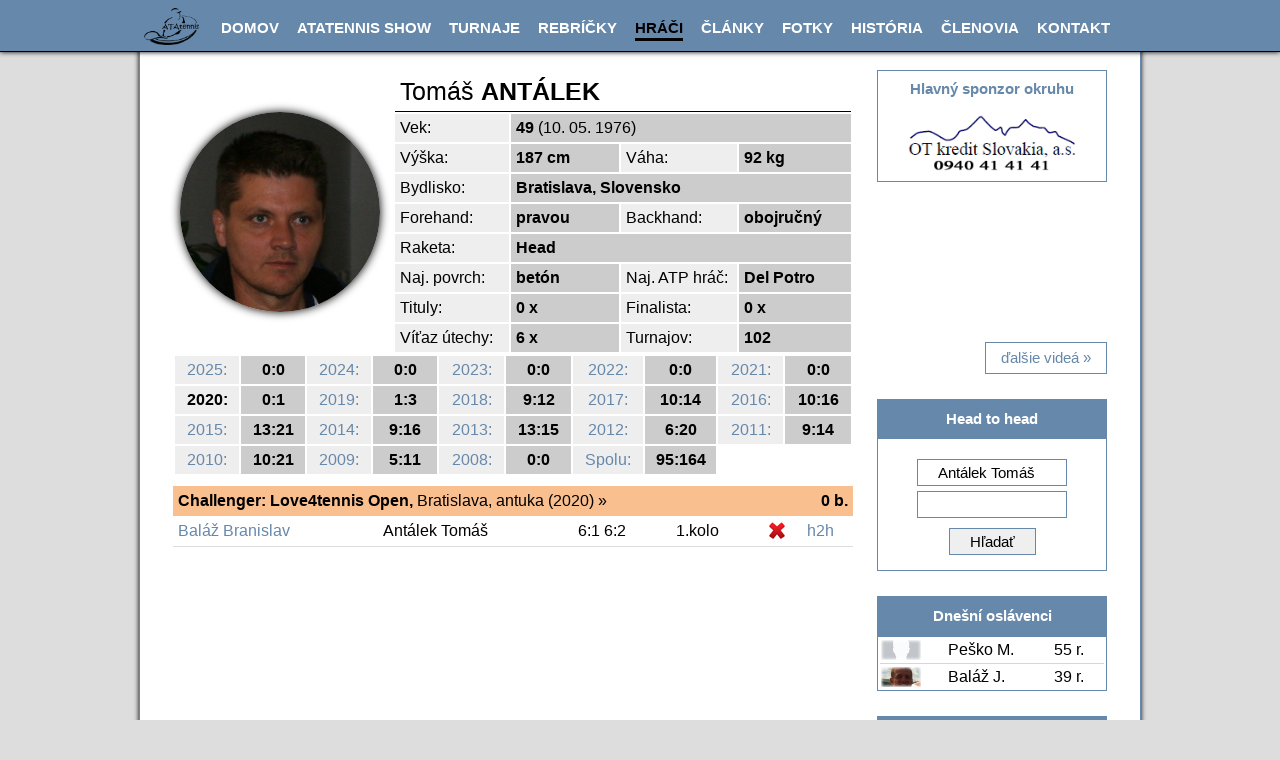

--- FILE ---
content_type: text/html; charset=UTF-8
request_url: https://www.atatennis.sk/?p=profil&id=33
body_size: 5510
content:

<style>
html,body {font-family:arial; font-size:15px; text-align:center; margin:0; background:#ddd; line-height:20px;}
a {color:#68a; text-decoration:none;}
a:hover {color:red; text-decoration:none;}

input {padding:4px 20px; font-size:15px; border:1px solid #68a;}

.menu, .menu2 {background:linear-gradient(#68a, #68a); color:#fff; font-weight:bold; padding:5px 0; margin-bottom:5px; border-bottom:1px solid #000; box-shadow:0px 0px 5px #000; z-index:50; min-width:1000px;}
.menu a, .logo, .menu2 a {text-decoration:none; color:#fff; padding:8px 0px 0 0px; margin:5px 9px; display:inline-block; text-transform:uppercase;}
.menu a:hover, a.active {color:#000;}
a.active {border-bottom:3px solid #000; color:#000;}
.logo {color:#000; position:absolute; left:-50px; text-shadow:1px 1px #888; width:200px; z-index:-1;}
.menu2 {display:none; width:100%;}
.menu2 a {width:80%;}

.left {width:700px; display:inline-block; vertical-align:top; text-align:left; padding-bottom:30px;}
.clanok_spolu {height:175px;}
.foto, .foto2, .foto3 { border:2px solid #68a;}
.foto {height:453.33px; width:680px; float:left; margin:10px; margin-bottom:2px; border:0;}
.foto2 {width:225px; height:150px; float:left; margin:10px; margin-bottom:10px; box-shadow:1px 1px 3px 0px #000; border:0; margin-top:20px;}
.foto3 {width:70px; height:46px; display:inline-block; margin:2px; border:0; float:center;}
.nadpis, .text, .text2 {margin-top:25px; z-index:99; padding-left:15px;}
.nadpis {font-size:18px; font-weight:bold; color:#68a; margin-left:245px;}
.nadpis:hover {color:red; text-decoration:none;}
.text, .text2 {text-align:left; background:#fff; border-radius:5px; height:170px; overflow:hidden;}
.text2 {height:120px; margin-top:2px;}
img {max-width:680px;}
.citaj {float:right; margin:5px 10px; border:1px solid #68a; text-decoration:none; padding:5px 15px;}
.citaj:hover {background:#68a; color:#fff;}

.right {width:250px; display:inline-block; vertical-align:top; padding-bottom:30px;}
.table, .table2 {margin:auto; width:230px; border:0px solid #68a; background:#68a;}
.table2 {width:680px; margin:10px; background:#fff;}
.table td {padding:5px; border:0px solid #68a; border-radius:0px; background:#fff;}
.table2 td {border-bottom:1px solid #ddd; padding:6px 5px;}
.table.no td {border:0;}
.table .nadpis, .table2 .nadpis {border:0px solid #def;  border-radius:0px; color:#68a; padding:10px}
.hlavicka {color:#fff; background:#68a; padding:10px 4px; font-weight:bold;}
.rank25 {width:100%;}
.rank25 a {color:black;} .rank25 a:hover {color:red;}
.rank25 tr:nth-child(even) {background:#ced9e4; height:1px;}
.rank25.top25 tr:nth-child(20) {background:#68a;}
.rank25.race tr:nth-child(16) {background:#68a; height:2px;}
.rank25.top25 tr:nth-child(50) {display:none;}
.rank25.top15 tr:nth-child(30) {display:none;}
.rank25.top10 tr:nth-child(20) {display:none;}
.rank25.narodeniny tr:nth-last-child(1) {display:none;}
.rank25 td {padding:0;}

.akcept {background:#eee; border-spacing:0px; width:50%;}
.akcept th {background:#68a; color:#fff; padding:8px 10px; text-align:left;}
.akcept td {padding:4px 10px; background:#fff; border-top:1px solid #eee;}
.meno {width:70%;}
.akcept a {color:black;} .akcept a:hover {color:red;}
.odhl, .odhl a {text-decoration:line-through; color:#999;}
.nahr td {border-color:#000;}

.bigimg {margin:10px; max-width:680px;}
.menu3 {margin:10px;border:1px solid #68a; padding:10px; background:#68a; border-bottom:1px solid #000;}
.menu3 a {padding:2px 0px;  font-weight:bold; color:#fff; margin:0 9px;}
.menu3 a:hover, .menu3 a.active {color:#000;}


.video {width:230px;}

.sponsors img, .sponsors2 img {max-height:50px; max-width:91px; padding:10px 20px; vertical-align:middle;}
.sponsors img:hover, .sponsors2 img:hover {opacity:0.5;}
.sponsors, .sponsors2 {text-align:center; border:1px solid #68a; margin:10px; border-left:0; border-right:0;}
.sponsors2 img {max-height:50px; max-width:90px;}
.sponsors.main img {max-height:180px; max-width:180px; margin-top:5px;}

.content {width:1000px; display:inline-block; padding-top:15px; border-left:1px solid #68a; border-right:1px solid #68a;  box-shadow: 0px 2px 5px #000; background:#fff; margin-top:45px; z-index:2;}
.bottom {padding:10px 0px; text-align:left; width:980px; margin:auto;}
.bottom a {color:#000; text-decoration:none;}

.kontakt_img {width:180px; height:180px; background-size:cover; background-position:center; background-repeat:no-repeat; border-radius:180px; float:left; margin-right:30px; box-shadow:inset 0px 0px 3px 1px #fff; border:1px solid #68a;}
.kontakt_img-rank25 {width:40px; height:20px; background-size:cover; background-position:center; background-repeat:no-repeat; box-shadow:inset 0px 0px 3px 1px #fff; margin:1px;}

x@media only screen and (max-width: 1100px) {
.left, .right, .content, .table, .table2, .video, .clanok {width: 100%;}
.menu {display:none;}
.menu2 {display:block;}
.right, .bigimg, .bottom {width:96%}
}

</style>

<html>
<title>ATA Tennis</title>
<meta name="viewportxxx" content="width=device-width, initial-scale=1">
<meta charset="UTF-8">

<div class="menu" style="position:fixed; width:100%;"><img src="/design/ata-home-b.png" style="width:55px;position:absolute;margin-top:3px;" /><a style="width:50px;"></a><a href="/">Domov</a><a href="/?p=atatennisshow">ATAtennis Show</a><a href="?p=turnaje&rok=2026">Turnaje</a><a href="?p=rebricek">Rebríčky</a><a href="?p=hraci" class=active>Hráči</a><a href="?p=clanky">Články</a><a href="?p=fotky&rok=2026">Fotky</a><a href="?p=historia&rok=2025">História</a><a href="?p=clenovia">Členovia</a><a href="?p=kontakt">Kontakt</a><a href="" class="active" style="visibility:hidden;width:0;">xx</a></div>

<div class="menu2" style="position:fixed;"><div class="logo">ATAtennis.sk</div><a href="" onclick='javascript:event.preventDefault(); if (document.getElementById("navig").style.display!="block") document.getElementById("navig").style.display="block"; else document.getElementById("navig").style.display="none";' style="text-align:right">Menu</a></div><div class="menu2"><br><br></div><div class="menu2" id="navig" style="display:none; position:fixed; margin-top:2px;"><a href="/">Domov</a><a href="?p=turnaje">Turnaje</a><a href="?p=rebricek">Rebríčky</a><a href="">Články</a><a href="">Zmluvy</a><a href="?p=kontakt">Kontakt</a></div>

<div class="content">

<div class="left">

<div style=margin:10px><style>td {border:0px solid #eee;padding:5px;}</style><table style=width:100%;><tr><td rowspan=20 style=width:210px;><img class=profile_img src=/hraci/33.jpg style="border-radius:300px;width:200px;box-shadow:0px 0px 10px #000;"></td><td colspan=4 style="border-bottom:1px solid #000;font-size:25px;">Tomáš <span style=font-weight:bold;text-transform:uppercase;>Antálek<span style=float:right;></span></td></tr><tr><td style=width:110px;background:#eee;>Vek:</td><td colspan=3 style=font-weight:bold;background:#ccc;>49 <span style=font-size:;font-weight:normal;>(10. 05. 1976)</td></tr><tr><td style=background:#eee>Výška:</td><td style=font-weight:bold;background:#ccc;width:105px>187 cm</td><td style=width:110px;background:#eee>Váha:</td><td style=font-weight:bold;background:#ccc;width:105px>92 kg</td></tr><tr><td style=background:#eee>Bydlisko:</td><td colspan=3 style=font-weight:bold;background:#ccc;>Bratislava, Slovensko</td></tr><tr><td style=background:#eee>Forehand:</td><td style=font-weight:bold;background:#ccc;>pravou</td><td style=background:#eee>Backhand:</td><td style=font-weight:bold;background:#ccc;>obojručný </td></tr><tr><td style=background:#eee>Raketa:</td><td colspan=3 style=font-weight:bold;background:#ccc;>Head</td></tr><tr><td style=background:#eee>Naj. povrch:</td><td style=font-weight:bold;background:#ccc;>betón</td><td style=background:#eee>Naj. ATP hráč:</td><td style=font-weight:bold;background:#ccc;>Del Potro</td></tr><tr><td style=background:#eee>Tituly:</td><td style=font-weight:bold;background:#ccc;>0 x</td><td style=background:#eee>Finalista:</td><td style=font-weight:bold;background:#ccc;>0 x</td></tr><tr><td style=background:#eee>Víťaz útechy:</td><td style=font-weight:bold;background:#ccc;>6 x</td><td style=background:#eee>Turnajov:</td><td style=font-weight:bold;background:#ccc;>102</td></tr></table><table style=width:100%;><tr><td style=background:#eee;text-align:center;width:45px;><a href=?p=profil&id=33&rok=2025>2025:</a></td><td style=font-weight:bold;background:#ccc;text-align:center;width:45px;><span>0</span>:<span>0</span></td><td style=background:#eee;text-align:center;width:45px;><a href=?p=profil&id=33&rok=2024>2024:</a></td><td style=font-weight:bold;background:#ccc;text-align:center;width:45px;><span>0</span>:<span>0</span></td><td style=background:#eee;text-align:center;width:45px;><a href=?p=profil&id=33&rok=2023>2023:</a></td><td style=font-weight:bold;background:#ccc;text-align:center;width:45px;><span>0</span>:<span>0</span></td><td style=background:#eee;text-align:center;width:45px;><a href=?p=profil&id=33&rok=2022>2022:</a></td><td style=font-weight:bold;background:#ccc;text-align:center;width:45px;><span>0</span>:<span>0</span></td><td style=background:#eee;text-align:center;width:45px;><a href=?p=profil&id=33&rok=2021>2021:</a></td><td style=font-weight:bold;background:#ccc;text-align:center;width:45px;><span>0</span>:<span>0</span></td></tr><tr><td style=background:#eee;text-align:center;width:45px;><b>2020:</td><td style=font-weight:bold;background:#ccc;text-align:center;width:45px;><span>0</span>:<span>1</span></td><td style=background:#eee;text-align:center;width:45px;><a href=?p=profil&id=33&rok=2019>2019:</a></td><td style=font-weight:bold;background:#ccc;text-align:center;width:45px;><span>1</span>:<span>3</span></td><td style=background:#eee;text-align:center;width:45px;><a href=?p=profil&id=33&rok=2018>2018:</a></td><td style=font-weight:bold;background:#ccc;text-align:center;width:45px;><span>9</span>:<span>12</span></td><td style=background:#eee;text-align:center;width:45px;><a href=?p=profil&id=33&rok=2017>2017:</a></td><td style=font-weight:bold;background:#ccc;text-align:center;width:45px;><span>10</span>:<span>14</span></td><td style=background:#eee;text-align:center;width:45px;><a href=?p=profil&id=33&rok=2016>2016:</a></td><td style=font-weight:bold;background:#ccc;text-align:center;width:45px;><span>10</span>:<span>16</span></td></tr><tr><td style=background:#eee;text-align:center;width:45px;><a href=?p=profil&id=33&rok=2015>2015:</a></td><td style=font-weight:bold;background:#ccc;text-align:center;width:45px;><span>13</span>:<span>21</span></td><td style=background:#eee;text-align:center;width:45px;><a href=?p=profil&id=33&rok=2014>2014:</a></td><td style=font-weight:bold;background:#ccc;text-align:center;width:45px;><span>9</span>:<span>16</span></td><td style=background:#eee;text-align:center;width:45px;><a href=?p=profil&id=33&rok=2013>2013:</a></td><td style=font-weight:bold;background:#ccc;text-align:center;width:45px;><span>13</span>:<span>15</span></td><td style=background:#eee;text-align:center;width:45px;><a href=?p=profil&id=33&rok=2012>2012:</a></td><td style=font-weight:bold;background:#ccc;text-align:center;width:45px;><span>6</span>:<span>20</span></td><td style=background:#eee;text-align:center;width:45px;><a href=?p=profil&id=33&rok=2011>2011:</a></td><td style=font-weight:bold;background:#ccc;text-align:center;width:45px;><span>9</span>:<span>14</span></td></tr><tr><td style=background:#eee;text-align:center;width:45px;><a href=?p=profil&id=33&rok=2010>2010:</a></td><td style=font-weight:bold;background:#ccc;text-align:center;width:45px;><span>10</span>:<span>21</span></td><td style=background:#eee;text-align:center;width:45px;><a href=?p=profil&id=33&rok=2009>2009:</a></td><td style=font-weight:bold;background:#ccc;text-align:center;width:45px;><span>5</span>:<span>11</span></td><td style=background:#eee;text-align:center;width:45px;><a href=?p=profil&id=33&rok=2008>2008:</a></td><td style=font-weight:bold;background:#ccc;text-align:center;width:45px;><span>0</span>:<span>0</span></td><td style=background:#eee;text-align:center;width:50px;><a href=?p=profil&id=33&rok=all>Spolu:</a></td><td style=font-weight:bold;background:#ccc;text-align:center;width:50px;><span>95</span>:<span>164</span></td></tr></table></div><table class="table2" style="" cellspacing="0" cellpadding="5"><tr style=background:#68a;background:#fabf8f;><td colspan=4 style=border:0;><a href="?p=clanok&pavuk=1592774069.png&foto=1592776817" style=color:#000><b>Challenger: Love4tennis Open,</b> Bratislava, antuka (2020) &raquo;</a></td><td colspan=2 style=text-align:right;border:0;><b>0 b.</td></tr><tr><td style=text-transform:;><a href=?p=profil&id=114>Baláž Branislav</a></td><td>Antálek Tomáš</a></td><td>6:1 6:2</td><td>1.kolo</td><td><img src=/design/lost.png style=width:20px></td><td><a href=?p=h2h&id1=114&id2=33>h2h</a></td></tr></table>
</div>


<div class="right">

<div class="sponsors main" style="border:1px solid #68a;padding-top:8px;margin-bottom:25px;">
<div style="font-weight:bold;text-decoration:;color:#68a;">Hlavný sponzor okruhu</div>
<a href="http://otkredit.sk" target="_blank"><img src="/design/otkredit.png"></a>
</div>

<iframe class="video" height="130" src="https://www.youtube.com/embed/hIuoG7SHv5Y?ecver=1" frameborder="0" allowfullscreen style="margin:0px 0px;"></iframe>
<br><a href="https://www.youtube.com/@atatennistv" target="_blank" class="citaj">ďalšie videá &raquo;</a>

<br><br><div class="hlavicka" style="margin:0 10px;margin-top:22px;">Head to head</div><div style="border:1px solid #68a;margin:0 10px;border-top:0;"><br><form method=POST action=/?p=h2h style=text-align:center;><input type=text name=hrac1 style=width:150px;margin-bottom:5px; value='Antálek Tomáš'><input type=text name=hrac2 style=width:150px;margin-bottom:10px;><br><input type=submit value='Hľadať'></form></div>
<div class="hlavicka" style="margin:0 10px;margin-top:25px;">Dnešní oslávenci</div><div style="border:1px solid #68a;margin:0 10px;padding:0;"><table class="rank25 narodeniny"><tr><td><div class="kontakt_img-rank25" style=background-image:url(/hraci/default.jpg);></div></td><td><a href=?p=profil&id=78>Peško M.</a></td><td>55 r.</td></tr><tr><td colspan=4></td></tr><tr><td><div class="kontakt_img-rank25" style=background-image:url(/hraci/180.jpg);></div></td><td><a href=?p=profil&id=180>Baláž J.</a></td><td>39 r.</td></tr><tr><td colspan=4></td></tr></table></div>
<div class="hlavicka" style="margin:0 10px;margin-top:25px;">Dvojhra Top 15</div><div style="border:1px solid #68a;margin:0 10px;padding:0;"><table class="rank25 top15">
<div style="position:absolute;font-size:10px;width:100px;margin:-18px 160px;color:#fff;">04. 01.</div><tr><td><div class="kontakt_img-rank25" style=background-image:url(/hraci/1050.jpg);></div></td><td style="text-align:center;width:0%;">1.</td><td style="white-space:nowrap;max-width:95px;"><a href=?p=profil&id=1050>Schromm T.</a></td><td style="text-align:right;width:27%;">3 500 b.</td></tr><tr><td colspan=4></td></tr><tr><td><div class="kontakt_img-rank25" style=background-image:url(/hraci/748.jpg);></div></td><td style="text-align:center;width:0%;">2.</td><td style="white-space:nowrap;max-width:95px;"><a href=?p=profil&id=748>Uherčík P.</a></td><td style="text-align:right;width:27%;">2 620 b.</td></tr><tr><td colspan=4></td></tr><tr><td><div class="kontakt_img-rank25" style=background-image:url(/hraci/362.jpg);></div></td><td style="text-align:center;width:0%;">3.</td><td style="white-space:nowrap;max-width:95px;"><a href=?p=profil&id=362>Takáč Z.</a></td><td style="text-align:right;width:27%;">2 310 b.</td></tr><tr><td colspan=4></td></tr><tr><td><div class="kontakt_img-rank25" style=background-image:url(/hraci/7.jpg);></div></td><td style="text-align:center;width:0%;">4.</td><td style="white-space:nowrap;max-width:95px;"><a href=?p=profil&id=7>Mikuš M.</a></td><td style="text-align:right;width:27%;">2 290 b.</td></tr><tr><td colspan=4></td></tr><tr><td><div class="kontakt_img-rank25" style=background-image:url(/hraci/603.jpg);></div></td><td style="text-align:center;width:0%;">5.</td><td style="white-space:nowrap;max-width:95px;"><a href=?p=profil&id=603>Barilla M.</a></td><td style="text-align:right;width:27%;">2 225 b.</td></tr><tr><td colspan=4></td></tr><tr><td><div class="kontakt_img-rank25" style=background-image:url(/hraci/17.jpg);></div></td><td style="text-align:center;width:0%;">6.</td><td style="white-space:nowrap;max-width:95px;"><a href=?p=profil&id=17>Dermek S.</a></td><td style="text-align:right;width:27%;">2 080 b.</td></tr><tr><td colspan=4></td></tr><tr><td><div class="kontakt_img-rank25" style=background-image:url(/hraci/963.jpg);></div></td><td style="text-align:center;width:0%;">7.</td><td style="white-space:nowrap;max-width:95px;"><a href=?p=profil&id=963>Chudá S.</a></td><td style="text-align:right;width:27%;">1 680 b.</td></tr><tr><td colspan=4></td></tr><tr><td><div class="kontakt_img-rank25" style=background-image:url(/hraci/170.jpg);></div></td><td style="text-align:center;width:0%;">8.</td><td style="white-space:nowrap;max-width:95px;"><a href=?p=profil&id=170>Sninský R.</a></td><td style="text-align:right;width:27%;">1 620 b.</td></tr><tr><td colspan=4></td></tr><tr><td><div class="kontakt_img-rank25" style=background-image:url(/hraci/172.jpg);></div></td><td style="text-align:center;width:0%;">9.</td><td style="white-space:nowrap;max-width:95px;"><a href=?p=profil&id=172>Šeda Z.</a></td><td style="text-align:right;width:27%;">1 505 b.</td></tr><tr><td colspan=4></td></tr><tr><td><div class="kontakt_img-rank25" style=background-image:url(/hraci/12.jpg);></div></td><td style="text-align:center;width:0%;">10.</td><td style="white-space:nowrap;max-width:95px;"><a href=?p=profil&id=12>Štetina M.</a></td><td style="text-align:right;width:27%;">1 430 b.</td></tr><tr><td colspan=4></td></tr><tr><td><div class="kontakt_img-rank25" style=background-image:url(/hraci/1004.jpg);></div></td><td style="text-align:center;width:0%;">11.</td><td style="white-space:nowrap;max-width:95px;"><a href=?p=profil&id=1004>Elexhauser T.</a></td><td style="text-align:right;width:27%;">1 210 b.</td></tr><tr><td colspan=4></td></tr><tr><td><div class="kontakt_img-rank25" style=background-image:url(/hraci/907.jpg);></div></td><td style="text-align:center;width:0%;">12.</td><td style="white-space:nowrap;max-width:95px;"><a href=?p=profil&id=907>Tokoš M.</a></td><td style="text-align:right;width:27%;">1 145 b.</td></tr><tr><td colspan=4></td></tr><tr><td><div class="kontakt_img-rank25" style=background-image:url(/hraci/22.jpg);></div></td><td style="text-align:center;width:0%;">13.</td><td style="white-space:nowrap;max-width:95px;"><a href=?p=profil&id=22>Melicher J.</a></td><td style="text-align:right;width:27%;">1 090 b.</td></tr><tr><td colspan=4></td></tr><tr><td><div class="kontakt_img-rank25" style=background-image:url(/hraci/758.jpg);></div></td><td style="text-align:center;width:0%;">14.</td><td style="white-space:nowrap;max-width:95px;"><a href=?p=profil&id=758>Zamutovský T.</a></td><td style="text-align:right;width:27%;">1 025 b.</td></tr><tr><td colspan=4></td></tr><tr><td><div class="kontakt_img-rank25" style=background-image:url(/hraci/986.jpg);></div></td><td style="text-align:center;width:0%;">15.</td><td style="white-space:nowrap;max-width:95px;"><a href=?p=profil&id=986>Goriščák D.</a></td><td style="text-align:right;width:27%;">1 014 b.</td></tr><tr><td colspan=4></td></tr></table></div>

<div class="hlavicka" style="margin:0 10px;margin-top:25px;">Štvorhra Top 10</div><div style="border:1px solid #68a;margin:0 10px;padding:0;"><table class="rank25 top10">
<div style="position:absolute;font-size:10px;width:100px;margin:-18px 160px;color:#fff;">14. 01.</div><tr><td><div class="kontakt_img-rank25" style=background-image:url(/hraci/default.jpg);></div></td><td style="text-align:center;width:0%;">1.</td><td style="white-space:nowrap;max-width:95px;"><a href=?p=profil&id=799>Lackovič M.</a></td><td style="text-align:right;width:27%;">250 b.</td></tr><tr><td colspan=4></td></tr><div style="position:absolute;font-size:10px;width:100px;margin:-18px 160px;color:#fff;">14. 01.</div><tr><td><div class="kontakt_img-rank25" style=background-image:url(/hraci/12.jpg);></div></td><td style="text-align:center;width:0%;">1.</td><td style="white-space:nowrap;max-width:95px;"><a href=?p=profil&id=12>Štetina M.</a></td><td style="text-align:right;width:27%;">250 b.</td></tr><tr><td colspan=4></td></tr><tr><td><div class="kontakt_img-rank25" style=background-image:url(/hraci/7.jpg);></div></td><td style="text-align:center;width:0%;">3.</td><td style="white-space:nowrap;max-width:95px;"><a href=?p=profil&id=7>Mikuš M.</a></td><td style="text-align:right;width:27%;">150 b.</td></tr><tr><td colspan=4></td></tr><tr><td><div class="kontakt_img-rank25" style=background-image:url(/hraci/109.jpg);></div></td><td style="text-align:center;width:0%;">3.</td><td style="white-space:nowrap;max-width:95px;"><a href=?p=profil&id=109>Krajčovič M.</a></td><td style="text-align:right;width:27%;">150 b.</td></tr><tr><td colspan=4></td></tr><tr><td><div class="kontakt_img-rank25" style=background-image:url(/hraci/10.jpg);></div></td><td style="text-align:center;width:0%;">5.</td><td style="white-space:nowrap;max-width:95px;"><a href=?p=profil&id=10>Ušák H.</a></td><td style="text-align:right;width:27%;">90 b.</td></tr><tr><td colspan=4></td></tr><tr><td><div class="kontakt_img-rank25" style=background-image:url(/hraci/581.jpg);></div></td><td style="text-align:center;width:0%;">5.</td><td style="white-space:nowrap;max-width:95px;"><a href=?p=profil&id=581>Osvald M.</a></td><td style="text-align:right;width:27%;">90 b.</td></tr><tr><td colspan=4></td></tr><tr><td><div class="kontakt_img-rank25" style=background-image:url(/hraci/1.jpg);></div></td><td style="text-align:center;width:0%;">5.</td><td style="white-space:nowrap;max-width:95px;"><a href=?p=profil&id=1>Lipták M.</a></td><td style="text-align:right;width:27%;">90 b.</td></tr><tr><td colspan=4></td></tr><tr><td><div class="kontakt_img-rank25" style=background-image:url(/hraci/default.jpg);></div></td><td style="text-align:center;width:0%;">5.</td><td style="white-space:nowrap;max-width:95px;"><a href=?p=profil&id=855>Karaba P.</a></td><td style="text-align:right;width:27%;">90 b.</td></tr><tr><td colspan=4></td></tr><tr><td><div class="kontakt_img-rank25" style=background-image:url(/hraci/default.jpg);></div></td><td style="text-align:center;width:0%;">9.</td><td style="white-space:nowrap;max-width:95px;"><a href=?p=profil&id=1211>Remeň M.</a></td><td style="text-align:right;width:27%;">75 b.</td></tr><tr><td colspan=4></td></tr><tr><td><div class="kontakt_img-rank25" style=background-image:url(/hraci/447.jpg);></div></td><td style="text-align:center;width:0%;">9.</td><td style="white-space:nowrap;max-width:95px;"><a href=?p=profil&id=447>Bojňanský J.</a></td><td style="text-align:right;width:27%;">75 b.</td></tr><tr><td colspan=4></td></tr></table></div>

<div class="hlavicka" style="margin:0 10px;margin-top:25px;">Fotky z turnajov</div>
<table style="border:1px solid #68a;margin:0 10px;padding:0;">
<script type="text/javascript" src="lightbox/prototype.js"></script>
<script type="text/javascript" src="lightbox/scriptaculous.js?load=effects,builder"></script>
<script type="text/javascript" src="lightbox/lightbox.js"></script>
<link rel="stylesheet" href="lightbox/lightbox.css" type="text/css" media="screen" />

<tr><td style="text-align:center;padding:0;">
<a href=/img/1642965335-24.jpg rel=lightbox[xxx] title="ATA Tennis - Morava Trophy,  Břeclav"><div class="foto3" style="background:url(/img/1642965335-24-t.jpg); background-position:center; background-size:cover; background-repeat:no-repeat;"></div></a><a href=/img/1754873656-20.jpg rel=lightbox[xxx] title="ATA Tennis - Babolat Open, Prievidza"><div class="foto3" style="background:url(/img/1754873656-20-t.jpg); background-position:center; background-size:cover; background-repeat:no-repeat;"></div></a><a href=/img/1503247917-8.jpg rel=lightbox[xxx] title="ATA Tennis - Zobor Trophy, Nitra"><div class="foto3" style="background:url(/img/1503247917-8-t.jpg); background-position:center; background-size:cover; background-repeat:no-repeat;"></div></a><a href=/img/1752530871-33.jpg rel=lightbox[xxx] title="ATA Tennis - Rebel Cup, Bratislava"><div class="foto3" style="background:url(/img/1752530871-33-t.jpg); background-position:center; background-size:cover; background-repeat:no-repeat;"></div></a><a href=/img/1570992127-16.jpg rel=lightbox[xxx] title="ATA Tennis - Ratufa Trophy, Levice"><div class="foto3" style="background:url(/img/1570992127-16-t.jpg); background-position:center; background-size:cover; background-repeat:no-repeat;"></div></a><a href=/img/1754481672-82.jpg rel=lightbox[xxx] title="ATA Tennis - NTC Open 02, Košice"><div class="foto3" style="background:url(/img/1754481672-82-t.jpg); background-position:center; background-size:cover; background-repeat:no-repeat;"></div></a><a href=/img/1544400692-9.jpg rel=lightbox[xxx] title="ATA Tennis - Sika ATA Finals, Břeclav"><div class="foto3" style="background:url(/img/1544400692-9-t.jpg); background-position:center; background-size:cover; background-repeat:no-repeat;"></div></a><a href=/img/1541343851-48.jpg rel=lightbox[xxx] title="ATA Tennis - Draždiak Cup, Bratislava"><div class="foto3" style="background:url(/img/1541343851-48-t.jpg); background-position:center; background-size:cover; background-repeat:no-repeat;"></div></a><a href=/img/1671651661-38.jpg rel=lightbox[xxx] title="ATA Tennis - SiPa ATA Finals Award, Levice"><div class="foto3" style="background:url(/img/1671651661-38-t.jpg); background-position:center; background-size:cover; background-repeat:no-repeat;"></div></a><a href=/img/1535831283-29.jpg rel=lightbox[xxx] title="ATA Tennis - Jadran LR Cup, Portorož"><div class="foto3" style="background:url(/img/1535831283-29-t.jpg); background-position:center; background-size:cover; background-repeat:no-repeat;"></div></a><a href=/img/1541343851-60.jpg rel=lightbox[xxx] title="ATA Tennis - Draždiak Cup, Bratislava"><div class="foto3" style="background:url(/img/1541343851-60-t.jpg); background-position:center; background-size:cover; background-repeat:no-repeat;"></div></a><a href=/img/1527365988-54.jpg rel=lightbox[xxx] title="ATA Tennis - Lawn Tennis Challenge, Kopčany"><div class="foto3" style="background:url(/img/1527365988-54-t.jpg); background-position:center; background-size:cover; background-repeat:no-repeat;"></div></a><a href=/img/1631552905-8.jpg rel=lightbox[xxx] title="ATA Tennis - Mallorca open, Mallorca"><div class="foto3" style="background:url(/img/1631552905-8-t.jpg); background-position:center; background-size:cover; background-repeat:no-repeat;"></div></a><a href=/img/1630322041-7.jpg rel=lightbox[xxx] title="ATA Tennis - PRO AUTO Open, Banská Bystrica"><div class="foto3" style="background:url(/img/1630322041-7-t.jpg); background-position:center; background-size:cover; background-repeat:no-repeat;"></div></a><a href=/img/1694447857-16.jpg rel=lightbox[xxx] title="ATA Tennis - GEOTHERM Cup, Jaslovské Bohunice"><div class="foto3" style="background:url(/img/1694447857-16-t.jpg); background-position:center; background-size:cover; background-repeat:no-repeat;"></div></a><a href=/img/1600708754-48.jpg rel=lightbox[xxx] title="ATA Tennis - ATA Cup, Prievidza"><div class="foto3" style="background:url(/img/1600708754-48-t.jpg); background-position:center; background-size:cover; background-repeat:no-repeat;"></div></a><a href=/img/1523200083-16.jpg rel=lightbox[xxx] title="ATA Tennis - Tonoshop Open, Púchov"><div class="foto3" style="background:url(/img/1523200083-16-t.jpg); background-position:center; background-size:cover; background-repeat:no-repeat;"></div></a><a href=/img/1675638819-16.jpg rel=lightbox[xxx] title="ATA Tennis - SKL Open, Banská Bystrica"><div class="foto3" style="background:url(/img/1675638819-16-t.jpg); background-position:center; background-size:cover; background-repeat:no-repeat;"></div></a><a href=/img/1722787639-16.jpg rel=lightbox[xxx] title="ATA Tennis - GEOTHERM Cup, Jaslovské Bohunice"><div class="foto3" style="background:url(/img/1722787639-16-t.jpg); background-position:center; background-size:cover; background-repeat:no-repeat;"></div></a><a href=/img/1504379596-124.jpg rel=lightbox[xxx] title="ATA Tennis - Jadran LR Cup, Slovinsko"><div class="foto3" style="background:url(/img/1504379596-124-t.jpg); background-position:center; background-size:cover; background-repeat:no-repeat;"></div></a><a href=/img/1754481577-40.jpg rel=lightbox[xxx] title="ATA Tennis - NTC Open 01, Košice"><div class="foto3" style="background:url(/img/1754481577-40-t.jpg); background-position:center; background-size:cover; background-repeat:no-repeat;"></div></a><a href=/img/1551728076-5.jpg rel=lightbox[xxx] title="ATA Tennis - LMJ Trophy, Levice"><div class="foto3" style="background:url(/img/1551728076-5-t.jpg); background-position:center; background-size:cover; background-repeat:no-repeat;"></div></a><a href=/img/1751968090-3.jpg rel=lightbox[xxx] title="ATA Tennis - Letné MSR Seniorov, Piešťany"><div class="foto3" style="background:url(/img/1751968090-3-t.jpg); background-position:center; background-size:cover; background-repeat:no-repeat;"></div></a><a href=/img/1724056715-19.jpg rel=lightbox[xxx] title="ATA Tennis - ERPO Open, Banská Bystrica"><div class="foto3" style="background:url(/img/1724056715-19-t.jpg); background-position:center; background-size:cover; background-repeat:no-repeat;"></div></a><a href=/img/1628110182-42.jpg rel=lightbox[xxx] title="ATA Tennis - Lawn Tennis Challenge, Kopčany"><div class="foto3" style="background:url(/img/1628110182-42-t.jpg); background-position:center; background-size:cover; background-repeat:no-repeat;"></div></a><a href=/img/1573395007-22.jpg rel=lightbox[xxx] title="ATA Tennis - Draždiak Cup, Bratislava"><div class="foto3" style="background:url(/img/1573395007-22-t.jpg); background-position:center; background-size:cover; background-repeat:no-repeat;"></div></a><a href=/img/1503985646-173.jpg rel=lightbox[xxx] title="ATA Tennis - Spiš Grand Prix Open, Spišská Nová Ves"><div class="foto3" style="background:url(/img/1503985646-173-t.jpg); background-position:center; background-size:cover; background-repeat:no-repeat;"></div></a><a href=/img/1718094824-12.jpg rel=lightbox[xxx] title="ATA Tennis - Retro Cup, Bratislava"><div class="foto3" style="background:url(/img/1718094824-12-t.jpg); background-position:center; background-size:cover; background-repeat:no-repeat;"></div></a><a href=/img/1756757268-54.jpg rel=lightbox[xxx] title="ATA Tennis - CHATEAU BELA Open, Poprad"><div class="foto3" style="background:url(/img/1756757268-54-t.jpg); background-position:center; background-size:cover; background-repeat:no-repeat;"></div></a><a href=/img/1641057715-8.jpg rel=lightbox[xxx] title="ATA Tennis - Drazdiak Cup, Bratislava"><div class="foto3" style="background:url(/img/1641057715-8-t.jpg); background-position:center; background-size:cover; background-repeat:no-repeat;"></div></a><a href=/img/1539032359-49.jpg rel=lightbox[xxx] title="ATA Tennis - Ratufa Trophy, Levice"><div class="foto3" style="background:url(/img/1539032359-49-t.jpg); background-position:center; background-size:cover; background-repeat:no-repeat;"></div></a><a href=/img/1562502060-58.jpg rel=lightbox[xxx] title="ATA Tennis - Lawn Tennis Challenge, Kopčany"><div class="foto3" style="background:url(/img/1562502060-58-t.jpg); background-position:center; background-size:cover; background-repeat:no-repeat;"></div></a><a href=/img/1721149519-55.jpg rel=lightbox[xxx] title="ATA Tennis - Chateau Bela Open, Poprad"><div class="foto3" style="background:url(/img/1721149519-55-t.jpg); background-position:center; background-size:cover; background-repeat:no-repeat;"></div></a></td></tr>
</table>

</div>

</div>
<div class="bottom"><span style="text-shadow:1px 1px #fff; padding-right:20px;">&copy; ATAtennis</span>
<span style="text-shadow:1px 1px #fff; float:right;">
<a href="?p=clanok&id=61">o nás</a> | <a href="?p=clanok&id=60">pravidlá</a> | <a href="?p=clanok&id=72">zmluvy</a> | <a href="?p=kontakt">kontakt</a>
<br><div style="float:right; margin:10 0px">
<a href="//www.toplist.sk/"><script language="JavaScript" type="text/javascript">
 <!--
document.write('<img src="//toplist.sk/count.asp?id=1106482&logo=mc&http='+escape(document.referrer)+'&t='+escape(document.title)+
'&wi='+escape(window.screen.width)+'&he='+escape(window.screen.height)+'&cd='+escape(window.screen.colorDepth)+'" width="88" height="60" border=0 alt="TOPlist" />'); 
 //--></script><noscript><img src="//toplist.sk/count.asp?id=1106482&logo=mc" border="0"
 alt="TOPlist" width="88" height="60" /></noscript></a>
</div> 
</div>
</html>